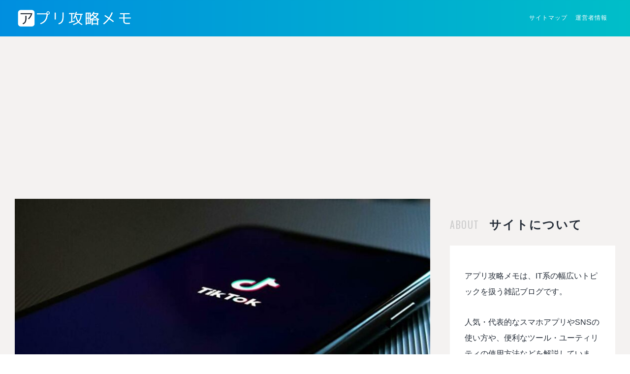

--- FILE ---
content_type: text/html; charset=UTF-8
request_url: https://applikoryaku.com/tiktok-dm-kidoku-function/
body_size: 10342
content:
	<!DOCTYPE HTML>
<html lang="ja">
<head>
  <meta charset="utf-8">
<meta content="IE=edge" http-equiv="X-UA-Compatible">

<meta name="viewport" content="width=1240">

<meta name="format-detection" content="telephone=no">

<!-- start yoast撤去後対応 -->

<!-- titleはwp_headが出力 -->

<!-- description -->

<!-- index or noindex -->
<meta name="robots" content="index, follow" />
<meta name="googlebot" content="index, follow, max-snippet:-1, max-image-preview:large, max-video-preview:-1" />
<meta name="bingbot" content="index, follow, max-snippet:-1, max-image-preview:large, max-video-preview:-1" />

<!-- 正規URL -->
    <link rel="canonical" href="https://applikoryaku.com/tiktok-dm-kidoku-function/" />

<!-- 投稿・更新日 -->
<meta property="article:modified_time" content="2022-05-16T20:43:06+09:00" />

<!-- end yoast撤去後対応 -->

<!-- google fonts -->
<link href="https://fonts.googleapis.com/css2?family=Oswald&display=swap" rel="stylesheet">

<link rel="stylesheet" type="text/css" href="https://applikoryaku.com/wp-content/themes/digirepo/assets/css/style.css">

<!-- favicons -->
<meta name="apple-mobile-web-app-capable" content="no">
<meta name="apple-mobile-web-app-title" content="アプリ攻略">
<meta name="msapplication-square70x70logo" content="/site-tile-70x70.png">
<meta name="msapplication-square150x150logo" content="/site-tile-150x150.png">
<meta name="msapplication-wide310x150logo" content="/site-tile-310x150.png">
<meta name="msapplication-square310x310logo" content="/site-tile-310x310.png">
<meta name="msapplication-TileColor" content="#0078d7">
<link rel="shortcut icon" type="image/vnd.microsoft.icon" href="/favicon.ico">
<link rel="icon" type="image/vnd.microsoft.icon" href="/favicon.ico">
<link rel="apple-touch-icon" sizes="57x57" href="/apple-touch-icon-57x57.png">
<link rel="apple-touch-icon" sizes="60x60" href="/apple-touch-icon-60x60.png">
<link rel="apple-touch-icon" sizes="72x72" href="/apple-touch-icon-72x72.png">
<link rel="apple-touch-icon" sizes="76x76" href="/apple-touch-icon-76x76.png">
<link rel="apple-touch-icon" sizes="114x114" href="/apple-touch-icon-114x114.png">
<link rel="apple-touch-icon" sizes="120x120" href="/apple-touch-icon-120x120.png">
<link rel="apple-touch-icon" sizes="144x144" href="/apple-touch-icon-144x144.png">
<link rel="apple-touch-icon" sizes="152x152" href="/apple-touch-icon-152x152.png">
<link rel="apple-touch-icon" sizes="180x180" href="/apple-touch-icon-180x180.png">
<link rel="icon" type="image/png" sizes="36x36" href="/android-chrome-36x36.png">
<link rel="icon" type="image/png" sizes="48x48" href="/android-chrome-48x48.png">
<link rel="icon" type="image/png" sizes="72x72" href="/android-chrome-72x72.png">
<link rel="icon" type="image/png" sizes="96x96" href="/android-chrome-96x96.png">
<link rel="icon" type="image/png" sizes="128x128" href="/android-chrome-128x128.png">
<link rel="icon" type="image/png" sizes="144x144" href="/android-chrome-144x144.png">
<link rel="icon" type="image/png" sizes="152x152" href="/android-chrome-152x152.png">
<link rel="icon" type="image/png" sizes="192x192" href="/android-chrome-192x192.png">
<link rel="icon" type="image/png" sizes="256x256" href="/android-chrome-256x256.png">
<link rel="icon" type="image/png" sizes="384x384" href="/android-chrome-384x384.png">
<link rel="icon" type="image/png" sizes="512x512" href="/android-chrome-512x512.png">
<link rel="icon" type="image/png" sizes="36x36" href="/icon-36x36.png">
<link rel="icon" type="image/png" sizes="48x48" href="/icon-48x48.png">
<link rel="icon" type="image/png" sizes="72x72" href="/icon-72x72.png">
<link rel="icon" type="image/png" sizes="96x96" href="/icon-96x96.png">
<link rel="icon" type="image/png" sizes="128x128" href="/icon-128x128.png">
<link rel="icon" type="image/png" sizes="144x144" href="/icon-144x144.png">
<link rel="icon" type="image/png" sizes="152x152" href="/icon-152x152.png">
<link rel="icon" type="image/png" sizes="160x160" href="/icon-160x160.png">
<link rel="icon" type="image/png" sizes="192x192" href="/icon-192x192.png">
<link rel="icon" type="image/png" sizes="196x196" href="/icon-196x196.png">
<link rel="icon" type="image/png" sizes="256x256" href="/icon-256x256.png">
<link rel="icon" type="image/png" sizes="384x384" href="/icon-384x384.png">
<link rel="icon" type="image/png" sizes="512x512" href="/icon-512x512.png">
<link rel="icon" type="image/png" sizes="16x16" href="/icon-16x16.png">
<link rel="icon" type="image/png" sizes="24x24" href="/icon-24x24.png">
<link rel="icon" type="image/png" sizes="32x32" href="/icon-32x32.png">
<link rel="manifest" href="/manifest.json">


    

<title>TikTokのDM(ダイレクトメッセージ)に既読機能はある？既読はつく？</title>
<meta name='robots' content='max-image-preview:large' />
	<style>img:is([sizes="auto" i], [sizes^="auto," i]) { contain-intrinsic-size: 3000px 1500px }</style>
	
<!-- Google Tag Manager for WordPress by gtm4wp.com -->
<script data-cfasync="false" data-pagespeed-no-defer>
	var gtm4wp_datalayer_name = "dataLayer";
	var dataLayer = dataLayer || [];
</script>
<!-- End Google Tag Manager for WordPress by gtm4wp.com --><script type="text/javascript">
/* <![CDATA[ */
window._wpemojiSettings = {"baseUrl":"https:\/\/s.w.org\/images\/core\/emoji\/15.0.3\/72x72\/","ext":".png","svgUrl":"https:\/\/s.w.org\/images\/core\/emoji\/15.0.3\/svg\/","svgExt":".svg","source":{"concatemoji":"https:\/\/applikoryaku.com\/wp-includes\/js\/wp-emoji-release.min.js?ver=6.7.4"}};
/*! This file is auto-generated */
!function(i,n){var o,s,e;function c(e){try{var t={supportTests:e,timestamp:(new Date).valueOf()};sessionStorage.setItem(o,JSON.stringify(t))}catch(e){}}function p(e,t,n){e.clearRect(0,0,e.canvas.width,e.canvas.height),e.fillText(t,0,0);var t=new Uint32Array(e.getImageData(0,0,e.canvas.width,e.canvas.height).data),r=(e.clearRect(0,0,e.canvas.width,e.canvas.height),e.fillText(n,0,0),new Uint32Array(e.getImageData(0,0,e.canvas.width,e.canvas.height).data));return t.every(function(e,t){return e===r[t]})}function u(e,t,n){switch(t){case"flag":return n(e,"\ud83c\udff3\ufe0f\u200d\u26a7\ufe0f","\ud83c\udff3\ufe0f\u200b\u26a7\ufe0f")?!1:!n(e,"\ud83c\uddfa\ud83c\uddf3","\ud83c\uddfa\u200b\ud83c\uddf3")&&!n(e,"\ud83c\udff4\udb40\udc67\udb40\udc62\udb40\udc65\udb40\udc6e\udb40\udc67\udb40\udc7f","\ud83c\udff4\u200b\udb40\udc67\u200b\udb40\udc62\u200b\udb40\udc65\u200b\udb40\udc6e\u200b\udb40\udc67\u200b\udb40\udc7f");case"emoji":return!n(e,"\ud83d\udc26\u200d\u2b1b","\ud83d\udc26\u200b\u2b1b")}return!1}function f(e,t,n){var r="undefined"!=typeof WorkerGlobalScope&&self instanceof WorkerGlobalScope?new OffscreenCanvas(300,150):i.createElement("canvas"),a=r.getContext("2d",{willReadFrequently:!0}),o=(a.textBaseline="top",a.font="600 32px Arial",{});return e.forEach(function(e){o[e]=t(a,e,n)}),o}function t(e){var t=i.createElement("script");t.src=e,t.defer=!0,i.head.appendChild(t)}"undefined"!=typeof Promise&&(o="wpEmojiSettingsSupports",s=["flag","emoji"],n.supports={everything:!0,everythingExceptFlag:!0},e=new Promise(function(e){i.addEventListener("DOMContentLoaded",e,{once:!0})}),new Promise(function(t){var n=function(){try{var e=JSON.parse(sessionStorage.getItem(o));if("object"==typeof e&&"number"==typeof e.timestamp&&(new Date).valueOf()<e.timestamp+604800&&"object"==typeof e.supportTests)return e.supportTests}catch(e){}return null}();if(!n){if("undefined"!=typeof Worker&&"undefined"!=typeof OffscreenCanvas&&"undefined"!=typeof URL&&URL.createObjectURL&&"undefined"!=typeof Blob)try{var e="postMessage("+f.toString()+"("+[JSON.stringify(s),u.toString(),p.toString()].join(",")+"));",r=new Blob([e],{type:"text/javascript"}),a=new Worker(URL.createObjectURL(r),{name:"wpTestEmojiSupports"});return void(a.onmessage=function(e){c(n=e.data),a.terminate(),t(n)})}catch(e){}c(n=f(s,u,p))}t(n)}).then(function(e){for(var t in e)n.supports[t]=e[t],n.supports.everything=n.supports.everything&&n.supports[t],"flag"!==t&&(n.supports.everythingExceptFlag=n.supports.everythingExceptFlag&&n.supports[t]);n.supports.everythingExceptFlag=n.supports.everythingExceptFlag&&!n.supports.flag,n.DOMReady=!1,n.readyCallback=function(){n.DOMReady=!0}}).then(function(){return e}).then(function(){var e;n.supports.everything||(n.readyCallback(),(e=n.source||{}).concatemoji?t(e.concatemoji):e.wpemoji&&e.twemoji&&(t(e.twemoji),t(e.wpemoji)))}))}((window,document),window._wpemojiSettings);
/* ]]> */
</script>
<style id='wp-emoji-styles-inline-css' type='text/css'>

	img.wp-smiley, img.emoji {
		display: inline !important;
		border: none !important;
		box-shadow: none !important;
		height: 1em !important;
		width: 1em !important;
		margin: 0 0.07em !important;
		vertical-align: -0.1em !important;
		background: none !important;
		padding: 0 !important;
	}
</style>
<link rel='stylesheet' id='wp-block-library-css' href='https://applikoryaku.com/wp-includes/css/dist/block-library/style.min.css?ver=6.7.4' type='text/css' media='all' />
<style id='classic-theme-styles-inline-css' type='text/css'>
/*! This file is auto-generated */
.wp-block-button__link{color:#fff;background-color:#32373c;border-radius:9999px;box-shadow:none;text-decoration:none;padding:calc(.667em + 2px) calc(1.333em + 2px);font-size:1.125em}.wp-block-file__button{background:#32373c;color:#fff;text-decoration:none}
</style>
<style id='global-styles-inline-css' type='text/css'>
:root{--wp--preset--aspect-ratio--square: 1;--wp--preset--aspect-ratio--4-3: 4/3;--wp--preset--aspect-ratio--3-4: 3/4;--wp--preset--aspect-ratio--3-2: 3/2;--wp--preset--aspect-ratio--2-3: 2/3;--wp--preset--aspect-ratio--16-9: 16/9;--wp--preset--aspect-ratio--9-16: 9/16;--wp--preset--color--black: #000000;--wp--preset--color--cyan-bluish-gray: #abb8c3;--wp--preset--color--white: #ffffff;--wp--preset--color--pale-pink: #f78da7;--wp--preset--color--vivid-red: #cf2e2e;--wp--preset--color--luminous-vivid-orange: #ff6900;--wp--preset--color--luminous-vivid-amber: #fcb900;--wp--preset--color--light-green-cyan: #7bdcb5;--wp--preset--color--vivid-green-cyan: #00d084;--wp--preset--color--pale-cyan-blue: #8ed1fc;--wp--preset--color--vivid-cyan-blue: #0693e3;--wp--preset--color--vivid-purple: #9b51e0;--wp--preset--gradient--vivid-cyan-blue-to-vivid-purple: linear-gradient(135deg,rgba(6,147,227,1) 0%,rgb(155,81,224) 100%);--wp--preset--gradient--light-green-cyan-to-vivid-green-cyan: linear-gradient(135deg,rgb(122,220,180) 0%,rgb(0,208,130) 100%);--wp--preset--gradient--luminous-vivid-amber-to-luminous-vivid-orange: linear-gradient(135deg,rgba(252,185,0,1) 0%,rgba(255,105,0,1) 100%);--wp--preset--gradient--luminous-vivid-orange-to-vivid-red: linear-gradient(135deg,rgba(255,105,0,1) 0%,rgb(207,46,46) 100%);--wp--preset--gradient--very-light-gray-to-cyan-bluish-gray: linear-gradient(135deg,rgb(238,238,238) 0%,rgb(169,184,195) 100%);--wp--preset--gradient--cool-to-warm-spectrum: linear-gradient(135deg,rgb(74,234,220) 0%,rgb(151,120,209) 20%,rgb(207,42,186) 40%,rgb(238,44,130) 60%,rgb(251,105,98) 80%,rgb(254,248,76) 100%);--wp--preset--gradient--blush-light-purple: linear-gradient(135deg,rgb(255,206,236) 0%,rgb(152,150,240) 100%);--wp--preset--gradient--blush-bordeaux: linear-gradient(135deg,rgb(254,205,165) 0%,rgb(254,45,45) 50%,rgb(107,0,62) 100%);--wp--preset--gradient--luminous-dusk: linear-gradient(135deg,rgb(255,203,112) 0%,rgb(199,81,192) 50%,rgb(65,88,208) 100%);--wp--preset--gradient--pale-ocean: linear-gradient(135deg,rgb(255,245,203) 0%,rgb(182,227,212) 50%,rgb(51,167,181) 100%);--wp--preset--gradient--electric-grass: linear-gradient(135deg,rgb(202,248,128) 0%,rgb(113,206,126) 100%);--wp--preset--gradient--midnight: linear-gradient(135deg,rgb(2,3,129) 0%,rgb(40,116,252) 100%);--wp--preset--font-size--small: 13px;--wp--preset--font-size--medium: 20px;--wp--preset--font-size--large: 36px;--wp--preset--font-size--x-large: 42px;--wp--preset--spacing--20: 0.44rem;--wp--preset--spacing--30: 0.67rem;--wp--preset--spacing--40: 1rem;--wp--preset--spacing--50: 1.5rem;--wp--preset--spacing--60: 2.25rem;--wp--preset--spacing--70: 3.38rem;--wp--preset--spacing--80: 5.06rem;--wp--preset--shadow--natural: 6px 6px 9px rgba(0, 0, 0, 0.2);--wp--preset--shadow--deep: 12px 12px 50px rgba(0, 0, 0, 0.4);--wp--preset--shadow--sharp: 6px 6px 0px rgba(0, 0, 0, 0.2);--wp--preset--shadow--outlined: 6px 6px 0px -3px rgba(255, 255, 255, 1), 6px 6px rgba(0, 0, 0, 1);--wp--preset--shadow--crisp: 6px 6px 0px rgba(0, 0, 0, 1);}:where(.is-layout-flex){gap: 0.5em;}:where(.is-layout-grid){gap: 0.5em;}body .is-layout-flex{display: flex;}.is-layout-flex{flex-wrap: wrap;align-items: center;}.is-layout-flex > :is(*, div){margin: 0;}body .is-layout-grid{display: grid;}.is-layout-grid > :is(*, div){margin: 0;}:where(.wp-block-columns.is-layout-flex){gap: 2em;}:where(.wp-block-columns.is-layout-grid){gap: 2em;}:where(.wp-block-post-template.is-layout-flex){gap: 1.25em;}:where(.wp-block-post-template.is-layout-grid){gap: 1.25em;}.has-black-color{color: var(--wp--preset--color--black) !important;}.has-cyan-bluish-gray-color{color: var(--wp--preset--color--cyan-bluish-gray) !important;}.has-white-color{color: var(--wp--preset--color--white) !important;}.has-pale-pink-color{color: var(--wp--preset--color--pale-pink) !important;}.has-vivid-red-color{color: var(--wp--preset--color--vivid-red) !important;}.has-luminous-vivid-orange-color{color: var(--wp--preset--color--luminous-vivid-orange) !important;}.has-luminous-vivid-amber-color{color: var(--wp--preset--color--luminous-vivid-amber) !important;}.has-light-green-cyan-color{color: var(--wp--preset--color--light-green-cyan) !important;}.has-vivid-green-cyan-color{color: var(--wp--preset--color--vivid-green-cyan) !important;}.has-pale-cyan-blue-color{color: var(--wp--preset--color--pale-cyan-blue) !important;}.has-vivid-cyan-blue-color{color: var(--wp--preset--color--vivid-cyan-blue) !important;}.has-vivid-purple-color{color: var(--wp--preset--color--vivid-purple) !important;}.has-black-background-color{background-color: var(--wp--preset--color--black) !important;}.has-cyan-bluish-gray-background-color{background-color: var(--wp--preset--color--cyan-bluish-gray) !important;}.has-white-background-color{background-color: var(--wp--preset--color--white) !important;}.has-pale-pink-background-color{background-color: var(--wp--preset--color--pale-pink) !important;}.has-vivid-red-background-color{background-color: var(--wp--preset--color--vivid-red) !important;}.has-luminous-vivid-orange-background-color{background-color: var(--wp--preset--color--luminous-vivid-orange) !important;}.has-luminous-vivid-amber-background-color{background-color: var(--wp--preset--color--luminous-vivid-amber) !important;}.has-light-green-cyan-background-color{background-color: var(--wp--preset--color--light-green-cyan) !important;}.has-vivid-green-cyan-background-color{background-color: var(--wp--preset--color--vivid-green-cyan) !important;}.has-pale-cyan-blue-background-color{background-color: var(--wp--preset--color--pale-cyan-blue) !important;}.has-vivid-cyan-blue-background-color{background-color: var(--wp--preset--color--vivid-cyan-blue) !important;}.has-vivid-purple-background-color{background-color: var(--wp--preset--color--vivid-purple) !important;}.has-black-border-color{border-color: var(--wp--preset--color--black) !important;}.has-cyan-bluish-gray-border-color{border-color: var(--wp--preset--color--cyan-bluish-gray) !important;}.has-white-border-color{border-color: var(--wp--preset--color--white) !important;}.has-pale-pink-border-color{border-color: var(--wp--preset--color--pale-pink) !important;}.has-vivid-red-border-color{border-color: var(--wp--preset--color--vivid-red) !important;}.has-luminous-vivid-orange-border-color{border-color: var(--wp--preset--color--luminous-vivid-orange) !important;}.has-luminous-vivid-amber-border-color{border-color: var(--wp--preset--color--luminous-vivid-amber) !important;}.has-light-green-cyan-border-color{border-color: var(--wp--preset--color--light-green-cyan) !important;}.has-vivid-green-cyan-border-color{border-color: var(--wp--preset--color--vivid-green-cyan) !important;}.has-pale-cyan-blue-border-color{border-color: var(--wp--preset--color--pale-cyan-blue) !important;}.has-vivid-cyan-blue-border-color{border-color: var(--wp--preset--color--vivid-cyan-blue) !important;}.has-vivid-purple-border-color{border-color: var(--wp--preset--color--vivid-purple) !important;}.has-vivid-cyan-blue-to-vivid-purple-gradient-background{background: var(--wp--preset--gradient--vivid-cyan-blue-to-vivid-purple) !important;}.has-light-green-cyan-to-vivid-green-cyan-gradient-background{background: var(--wp--preset--gradient--light-green-cyan-to-vivid-green-cyan) !important;}.has-luminous-vivid-amber-to-luminous-vivid-orange-gradient-background{background: var(--wp--preset--gradient--luminous-vivid-amber-to-luminous-vivid-orange) !important;}.has-luminous-vivid-orange-to-vivid-red-gradient-background{background: var(--wp--preset--gradient--luminous-vivid-orange-to-vivid-red) !important;}.has-very-light-gray-to-cyan-bluish-gray-gradient-background{background: var(--wp--preset--gradient--very-light-gray-to-cyan-bluish-gray) !important;}.has-cool-to-warm-spectrum-gradient-background{background: var(--wp--preset--gradient--cool-to-warm-spectrum) !important;}.has-blush-light-purple-gradient-background{background: var(--wp--preset--gradient--blush-light-purple) !important;}.has-blush-bordeaux-gradient-background{background: var(--wp--preset--gradient--blush-bordeaux) !important;}.has-luminous-dusk-gradient-background{background: var(--wp--preset--gradient--luminous-dusk) !important;}.has-pale-ocean-gradient-background{background: var(--wp--preset--gradient--pale-ocean) !important;}.has-electric-grass-gradient-background{background: var(--wp--preset--gradient--electric-grass) !important;}.has-midnight-gradient-background{background: var(--wp--preset--gradient--midnight) !important;}.has-small-font-size{font-size: var(--wp--preset--font-size--small) !important;}.has-medium-font-size{font-size: var(--wp--preset--font-size--medium) !important;}.has-large-font-size{font-size: var(--wp--preset--font-size--large) !important;}.has-x-large-font-size{font-size: var(--wp--preset--font-size--x-large) !important;}
:where(.wp-block-post-template.is-layout-flex){gap: 1.25em;}:where(.wp-block-post-template.is-layout-grid){gap: 1.25em;}
:where(.wp-block-columns.is-layout-flex){gap: 2em;}:where(.wp-block-columns.is-layout-grid){gap: 2em;}
:root :where(.wp-block-pullquote){font-size: 1.5em;line-height: 1.6;}
</style>
<link rel="https://api.w.org/" href="https://applikoryaku.com/wp-json/" /><link rel="alternate" title="JSON" type="application/json" href="https://applikoryaku.com/wp-json/wp/v2/posts/4865" /><link rel="EditURI" type="application/rsd+xml" title="RSD" href="https://applikoryaku.com/xmlrpc.php?rsd" />
<meta name="generator" content="WordPress 6.7.4" />
<link rel='shortlink' href='https://applikoryaku.com/?p=4865' />
<link rel="alternate" title="oEmbed (JSON)" type="application/json+oembed" href="https://applikoryaku.com/wp-json/oembed/1.0/embed?url=https%3A%2F%2Fapplikoryaku.com%2Ftiktok-dm-kidoku-function%2F" />
<link rel="alternate" title="oEmbed (XML)" type="text/xml+oembed" href="https://applikoryaku.com/wp-json/oembed/1.0/embed?url=https%3A%2F%2Fapplikoryaku.com%2Ftiktok-dm-kidoku-function%2F&#038;format=xml" />
<meta name="google-site-verification" content="m5YawxWhbiIoK_hCQII23hH3qTlcAspZE3CwpaY9rMY" />
<script async src="https://pagead2.googlesyndication.com/pagead/js/adsbygoogle.js?client=ca-pub-4220343339912452"
     crossorigin="anonymous"></script>
<!-- Google Tag Manager for WordPress by gtm4wp.com -->
<!-- GTM Container placement set to automatic -->
<script data-cfasync="false" data-pagespeed-no-defer type="text/javascript">
	var dataLayer_content = {"pagePostType":"post","pagePostType2":"single-post","pageCategory":["tiktok"],"pagePostAuthor":"8writer"};
	dataLayer.push( dataLayer_content );
</script>
<script data-cfasync="false" data-pagespeed-no-defer type="text/javascript">
(function(w,d,s,l,i){w[l]=w[l]||[];w[l].push({'gtm.start':
new Date().getTime(),event:'gtm.js'});var f=d.getElementsByTagName(s)[0],
j=d.createElement(s),dl=l!='dataLayer'?'&l='+l:'';j.async=true;j.src=
'//www.googletagmanager.com/gtm.js?id='+i+dl;f.parentNode.insertBefore(j,f);
})(window,document,'script','dataLayer','GTM-TDWGH5WD');
</script>
<!-- End Google Tag Manager for WordPress by gtm4wp.com --><meta property="og:title" content="TikTokのDM(ダイレクトメッセージ)に既読機能はある？既読はつく？" />
<meta property="og:description" content="目次TikTokのDM(ダイレクトメッセージ)に既読機能はある？既読はつく？TikTokのDMの特徴は？TikTokに既読機能はないフォローしていなくてもDMが送信できる相手側の受信設定は関係ある？相" />
<meta property="og:type" content="article" />
<meta property="og:url" content="https://applikoryaku.com/tiktok-dm-kidoku-function/" />
<meta property="og:image" content="https://applikoryaku.com/wp-content/uploads/2020/03/tiktok1200.jpg" />
<meta property="og:site_name" content="アプリ攻略メモ" />
<meta name="twitter:card" content="summary_large_image" />
<meta name="twitter:site" content="applikoryaku" />
<meta property="og:locale" content="ja_JP" />
		<style type="text/css" id="wp-custom-css">
			.mainSidebar__main #post-wrapper .adMokujiUpper {
width:auto;
height: auto;
}
		</style>
		</head>
<body class="post-template-default single single-post postid-4865 single-format-standard">

  <!-- Google Tag Manager (noscript) -->
  <noscript><iframe src="https://www.googletagmanager.com/ns.html?id=GTM-5GKLRGX"
  height="0" width="0" style="display:none;visibility:hidden"></iframe></noscript>
  <!-- End Google Tag Manager (noscript) -->

  <!-- Facebook -->
  <div id="fb-root"></div>
  <script>(function(d, s, id) {
    var js, fjs = d.getElementsByTagName(s)[0];
    if (d.getElementById(id)) return;
    js = d.createElement(s); js.id = id;
    js.src = 'https://connect.facebook.net/ja_JP/sdk.js#xfbml=1&version=v2.12';
    fjs.parentNode.insertBefore(js, fjs);
  }(document, 'script', 'facebook-jssdk'));</script>

<div class="container">
  <header class="header">

    
      <div class="header__logo">

        <div class="header__logoWrapper">
          <a href="https://applikoryaku.com/" class="header__logoLink">
                          <img src="https://applikoryaku.com/wp-content/themes/digirepo/assets/img/logo-pc.png" alt="アプリ攻略メモ" class="header__logoImg">
                      </a>
        </div>

        <ul class="header__uNav">
          <li class="header__uNavItem">
            <a href="https://applikoryaku.com/sitemap/" class="header__uNavLink">サイトマップ</a>
          </li>
                      <li class="header__uNavItem">
              <a href="https://applikoryaku.com/profile/" class="header__uNavLink">運営者情報</a>
            </li>
                  </ul>

      </div>

    
  </header>

<div class="mainSidebar">
	<main class="mainSidebar__main">

				
		<div id="post-wrapper">

		<div class="articleThumb">
                <img src="https://applikoryaku.com/wp-content/uploads/2020/03/tiktok1200-828x400.jpg" alt="TikTokのDM(ダイレクトメッセージ)に既読機能はある？既読はつく？のサムネイル画像" width="828" height="400">      </div>

		<div class="titleBox">
      <h1 class="titleBox__title">TikTokのDM(ダイレクトメッセージ)に既読機能はある？既読はつく？</h1>
			<p class="titleBox__day">
				<time class="updated" datetime="2022-05-16T20:43:06+09:00" itemprop="dateModified">最終更新：2022年5月16日</time>
			</p>
			<p class="titleBox__day titleBox__ad">ℹ︎ 当ページ内のリンクには広告が含まれています。</p>
		</div>

				
		<div class="plainTxt" id="mkj">

			
					<div class="mokuji"><p>目次</p><ol><li><a href="#s-1">TikTokのDM(ダイレクトメッセージ)に既読機能はある？</a></li><li><a href="#s-2">既読はつく？TikTokのDMの特徴は？</a><ol><li><a href="#s-3">TikTokに既読機能はない</a></li><li><a href="#s-4">フォローしていなくてもDMが送信できる</a></li></ol></li><li><a href="#s-5">相手側の受信設定は関係ある？</a><ol><li><a href="#s-6">相手が「自分にメッセージを送信できる人：誰でも」にしている場合</a></li><li><a href="#s-7">相手が「自分にメッセージを送信できる人：友達のみ」にしている場合</a></li></ol></li><li><a href="#s-8">はじめてのDM（ダイレクトメッセージ）の場合と、過去にやり取りがあった場合の違いは？</a><ol><li><a href="#s-9">はじめてDM（ダイレクトメッセージ）を送る場合</a></li><li><a href="#s-10">一度フォロー解除（自分だけ/相手だけ/お互いに）している場合</a></li></ol></li><li><a href="#s-11">DM(ダイレクトメッセージ)を削除するとどうなるか？</a></li></ol></div><div class="adsenseInner"><!-- AK_目次下 -->
<ins class="adsbygoogle"
     style="display:block"
     data-ad-client="ca-pub-2890463065462047"
     data-ad-slot="1510471455"
     data-ad-format="auto"
     data-full-width-responsive="true"></ins>
<script>
     (adsbygoogle = window.adsbygoogle || []).push({});
</script></div><h2 id ="s-1">TikTokのDM(ダイレクトメッセージ)に既読機能はある？</h2>
<p><strong>【2022年5月更新！】</strong></p>
<p>TikTokのDM（ダイレクトメッセージ）を送った時や受け取った時に、LINEのような既読機能や、Instagramのような足跡機能があるかどうか、気になっている人も多いのではないでしょうか？</p>
<p>既読を知られずにメッセージを確認できるのか？そもそも既読機能はあるのか？</p>
<p>そんな疑問にお答えしていきます。（v24.4.2 現在）</p>

<div class="blog-card">
  <a href="https://applikoryaku.com/tiktok-dm-not-send/">
      <div class="blog-card-thumbnail"><img src='https://applikoryaku.com/wp-content/uploads/2020/03/iphone-black1200-150x150.jpg' alt='TikTokのDM(ダイレクトメッセージ)が送れない&#038;届かない原因と対処法は?' width=90 height=90 /></div>
      <div class="blog-card-content">
          <div class="blog-card-title">TikTokのDM(ダイレクトメッセージ)が送れない&#038;届かない原因と対処法は? </div>
          <div class="blog-card-excerpt">記事を見る</div>
      </div>
      <div class="clear"></div>
  </a>
</div>
<div class="adsenseInner">
<!-- アプリ_記事内スクエアディスプレイ1 -->
<ins class="adsbygoogle"
     style="display:block"
     data-ad-client="ca-pub-2890463065462047"
     data-ad-slot="8896292489"
     data-ad-format="auto"
     data-full-width-responsive="true"></ins>
<script>
     (adsbygoogle = window.adsbygoogle || []).push({});
</script>
</div><h2 id ="s-2">既読はつく？TikTokのDMの特徴は？</h2>
<ul>
<li>TikTokに既読機能はない</li>
<li>フォローしていなくてもDMが送信できる</li>
</ul>
<h3 id ="s-3">TikTokに既読機能はない</h3>
<p><img fetchpriority="high" decoding="async" width="576" height="1024" class="alignnone wp-image-4905 size-large" alt="" src="https://applikoryaku.com/wp-content/uploads/2020/03/dm-576x1024.png" srcset="https://applikoryaku.com/wp-content/uploads/2020/03/dm-576x1024.png 576w, https://applikoryaku.com/wp-content/uploads/2020/03/dm-169x300.png 169w, https://applikoryaku.com/wp-content/uploads/2020/03/dm-460x818.png 460w, https://applikoryaku.com/wp-content/uploads/2020/03/dm.png 747w" sizes="(max-width: 576px) 100vw, 576px" /></p>
<p>このように既読はつきません。足跡機能も今のところはありません。</p>
<h3 id ="s-4">フォローしていなくてもDMが送信できる</h3>
<p>以前はフォローをしていないとメッセージの送信ボタンが表示されず、DMが送れなかった事がありますが、今現在はフォローしていなくても送信が可能なんです！</p>
<p><strong>スマホ版：</strong></p>
<p>送信したい相手のプロフィールに飛び、右上のアイコンをタップ。</p>
<p><img decoding="async" src="https://applikoryaku.com/wp-content/uploads/2020/03/image_123986672-67-1-460x404.jpg" alt="" width="460" height="404" class="alignnone size-in-article-default wp-image-12118" srcset="https://applikoryaku.com/wp-content/uploads/2020/03/image_123986672-67-1-460x404.jpg 460w, https://applikoryaku.com/wp-content/uploads/2020/03/image_123986672-67-1-300x263.jpg 300w, https://applikoryaku.com/wp-content/uploads/2020/03/image_123986672-67-1.jpg 750w" sizes="(max-width: 460px) 100vw, 460px" /></p>
<p>「メッセージを送信」をタップするとDMを送るページに飛びます。</p>
<p><img decoding="async" src="https://applikoryaku.com/wp-content/uploads/2020/03/image_123986672-69-1-460x513.jpg" alt="" width="460" height="513" class="alignnone size-in-article-default wp-image-12116" srcset="https://applikoryaku.com/wp-content/uploads/2020/03/image_123986672-69-1-460x513.jpg 460w, https://applikoryaku.com/wp-content/uploads/2020/03/image_123986672-69-1-269x300.jpg 269w, https://applikoryaku.com/wp-content/uploads/2020/03/image_123986672-69-1.jpg 750w" sizes="(max-width: 460px) 100vw, 460px" /></p>
<p><img loading="lazy" decoding="async" src="https://applikoryaku.com/wp-content/uploads/2020/03/image_123986672-68-2-460x545.jpg" alt="" width="460" height="545" class="alignnone size-in-article-default wp-image-12117" srcset="https://applikoryaku.com/wp-content/uploads/2020/03/image_123986672-68-2-460x545.jpg 460w, https://applikoryaku.com/wp-content/uploads/2020/03/image_123986672-68-2-253x300.jpg 253w, https://applikoryaku.com/wp-content/uploads/2020/03/image_123986672-68-2.jpg 750w" sizes="auto, (max-width: 460px) 100vw, 460px" /></p>
<p>メッセージを入力して送信すれば相手に届きます！</p>
<p><strong>PC版：</strong></p>
<p>PC版も同様で、DMを送信したい相手のプロフィールの右上のアイコンのカーソルを当てると「メッセージを送信」が出てくるので、そちらをクリックすればメッセージの送信画面が開き、DMを送信する事ができます。</p>
<p><img loading="lazy" decoding="async" src="https://applikoryaku.com/wp-content/uploads/2020/03/41ce1ec5bce24f0a056f8904ff7a1853-460x158.jpg" alt="" width="460" height="158" class="alignnone size-in-article-default wp-image-12119" srcset="https://applikoryaku.com/wp-content/uploads/2020/03/41ce1ec5bce24f0a056f8904ff7a1853-460x158.jpg 460w, https://applikoryaku.com/wp-content/uploads/2020/03/41ce1ec5bce24f0a056f8904ff7a1853-300x103.jpg 300w, https://applikoryaku.com/wp-content/uploads/2020/03/41ce1ec5bce24f0a056f8904ff7a1853-1024x351.jpg 1024w, https://applikoryaku.com/wp-content/uploads/2020/03/41ce1ec5bce24f0a056f8904ff7a1853-768x263.jpg 768w, https://applikoryaku.com/wp-content/uploads/2020/03/41ce1ec5bce24f0a056f8904ff7a1853.jpg 1118w" sizes="auto, (max-width: 460px) 100vw, 460px" /></p>
<div class="adsenseInner">
<!-- アプリ_記事内スクエアディスプレイ2 -->
<ins class="adsbygoogle"
     style="display:block"
     data-ad-client="ca-pub-2890463065462047"
     data-ad-slot="3949968008"
     data-ad-format="auto"
     data-full-width-responsive="true"></ins>
<script>
     (adsbygoogle = window.adsbygoogle || []).push({});
</script>
</div><h2 id ="s-5">相手側の受信設定は関係ある？</h2>
<ul>
<li>相手が「自分にメッセージを送信できる人：誰でも」にしている場合</li>
<li>相手が「自分にメッセージを送信できる人：友達のみ」にしている場合</li>
</ul>
<h3 id ="s-6">相手が「自分にメッセージを送信できる人：誰でも」にしている場合</h3>
<p><img loading="lazy" decoding="async" width="768" height="1024" class="alignnone wp-image-4917 size-large" alt="" src="https://applikoryaku.com/wp-content/uploads/2020/03/tuuti-768x1024.jpeg" srcset="https://applikoryaku.com/wp-content/uploads/2020/03/tuuti-768x1024.jpeg 768w, https://applikoryaku.com/wp-content/uploads/2020/03/tuuti-225x300.jpeg 225w, https://applikoryaku.com/wp-content/uploads/2020/03/tuuti-1152x1536.jpeg 1152w, https://applikoryaku.com/wp-content/uploads/2020/03/tuuti-460x613.jpeg 460w, https://applikoryaku.com/wp-content/uploads/2020/03/tuuti.jpeg 1532w" sizes="auto, (max-width: 768px) 100vw, 768px" /></p>
<p>DM（ダイレクトメッセージ）の受信通知が表示されます。</p>
<h3 id ="s-7">相手が「自分にメッセージを送信できる人：友達のみ」にしている場合</h3>
<p>「このユーザーがあなたをフォローしていないため、メッセージを送信できません」と表示されます。</p>
<p><img loading="lazy" decoding="async" src="https://applikoryaku.com/wp-content/uploads/2020/03/IMG_6939-425x920.jpg" alt="Instagramでメッセージを送信できない画面のスクリーンショット" width="425" height="920" class="alignnone wp-image-15022 size-in-article-default" srcset="https://applikoryaku.com/wp-content/uploads/2020/03/IMG_6939-425x920.jpg 425w, https://applikoryaku.com/wp-content/uploads/2020/03/IMG_6939-139x300.jpg 139w, https://applikoryaku.com/wp-content/uploads/2020/03/IMG_6939-473x1024.jpg 473w, https://applikoryaku.com/wp-content/uploads/2020/03/IMG_6939-768x1663.jpg 768w, https://applikoryaku.com/wp-content/uploads/2020/03/IMG_6939-709x1536.jpg 709w, https://applikoryaku.com/wp-content/uploads/2020/03/IMG_6939-946x2048.jpg 946w, https://applikoryaku.com/wp-content/uploads/2020/03/IMG_6939.jpg 1125w" sizes="auto, (max-width: 425px) 100vw, 425px" /></p>
<p>相手の受信設定がどうであっても、既読機能はありません。</p>
<p>ちなみに相手にブロックされている場合は、下のように「送信できないマーク」が表示されます。</p>
<p><img loading="lazy" decoding="async" width="768" height="1024" class="alignnone wp-image-4916 size-large" alt="" src="https://applikoryaku.com/wp-content/uploads/2020/03/block-768x1024.jpeg" srcset="https://applikoryaku.com/wp-content/uploads/2020/03/block-768x1024.jpeg 768w, https://applikoryaku.com/wp-content/uploads/2020/03/block-225x300.jpeg 225w, https://applikoryaku.com/wp-content/uploads/2020/03/block-1152x1536.jpeg 1152w, https://applikoryaku.com/wp-content/uploads/2020/03/block-460x613.jpeg 460w, https://applikoryaku.com/wp-content/uploads/2020/03/block.jpeg 1528w" sizes="auto, (max-width: 768px) 100vw, 768px" /></p>
<div class="adsenseInner">
<!-- アプリ_記事内スクエアディスプレイ3 -->
<ins class="adsbygoogle"
     style="display:block"
     data-ad-client="ca-pub-2890463065462047"
     data-ad-slot="4436116721"
     data-ad-format="auto"
     data-full-width-responsive="true"></ins>
<script>
     (adsbygoogle = window.adsbygoogle || []).push({});
</script>
</div><h2 id ="s-8">はじめてのDM（ダイレクトメッセージ）の場合と、過去にやり取りがあった場合の違いは？</h2>
<ul>
<li>はじめてDM（ダイレクトメッセージ）を送る場合</li>
<li>一度フォロー解除（自分だけ/相手だけ/お互いに）している場合</li>
</ul>
<h3 id ="s-9">はじめてDM（ダイレクトメッセージ）を送る場合</h3>
<p><a href="#s-5">相手側の受信設定は関係ある？</a>の通りです。</p>
<h3 id ="s-10">一度フォロー解除（自分だけ/相手だけ/お互いに）している場合</h3>
<p>[メッセージ]　→　[紙飛行機マーク]　からDM（ダイレクトメッセージ）一覧を確認できます。</p>
<p>TikTokの場合は、LINEなどとは違い、フォロー解除前のやりとりも履歴として残り、再度フォローすればDM（ダイレクトメッセージ）を送ることができます。</p>
<p>つまりは、相手にフォローされているかどうか、はじめてかどうか、どちらにしても既読通知に関係ないということになります。</p>
<p>以上のように、TikTokのDM（ダイレクトメッセージ）の特徴としては、「フォローしていなくてもDMが送信できる、送信できた時点で相手に通知される、既読機能はない」でした。</p>
<p>ここまで、既読機能について解説してきました。</p>
<h2 id ="s-11">DM(ダイレクトメッセージ)を削除するとどうなるか？</h2>
<p>こちらも気になる方は、</p>
<p><a href="https://applikoryaku.com/tiktok-dm-delete-aite/">TikTokのDM(ダイレクトメッセージ)は削除すると相手側も消える？どうなる？</a></p>
<p>で解説しているので、参考にしてみてください。</p>

			
												
							<div class="mokuji-border">
					<p>お役立ちリンク</p>
					<ul>
						<li>
							<a href="https://support.tiktok.com/ja">TikTok公式サポート(ヘルプ)</a>
						</li>
					</ul>
				</div>
			
		</div>

		<div class="adRelatedUpper">

			<div class="adRecommendWidgetsArea">

				<div class="adRecommendWidgetsTop">
																				</div>
			</div>
		</div>

	</div>



	</main>
	<div class="mainSidebar__sidebar">

  <div class="sidebar__inner">
    <aside>

      
        
          <div class="adSidebarTop">
    <!-- Shortcode [sidebarupperpc] does not exist -->  </div>

<div class="headSet">
  <p class="headSet__en">About</p>
  <h2 class="headSet__ja">サイトについて</h2>
</div>

<div class="plainTxt">
  <p>アプリ攻略メモは、IT系の幅広いトピックを扱う雑記ブログです。</p>
  <p>人気・代表的なスマホアプリやSNSの使い方や、便利なツール・ユーティリティの使用方法などを解説しています。</p>
</div>

<div class="adSidebarBottom">
      </div>
        
      
    </aside>
  </div>

</div>
</div>

	
  <div class="breadcrumb">
    <ul class="uk-breadcrumb">

      <li><a href="https://applikoryaku.com/">アプリ攻略メモ</a></li>


      
                  <li><a href="https://applikoryaku.com/category/tiktok/">TikTokの使い方</a></li>
          <li class="uk-active"><span>TikTokのDM(ダイレクトメッセージ)に既読機能はある？既読はつく？</span></li>
        
      
    </ul>
  </div>


<footer class="footer">

  <ul class="footer__nav">
    <li><a href="https://applikoryaku.com/sitemap/">サイトマップ</a></li>
    <li><a href="https://applikoryaku.com/privacy/">プライバシーポリシー</a></li>
    <li><a href="https://applikoryaku.com/terms/">利用規約</a></li>
    <li><a href="https://applikoryaku.com/profile/">運営者情報</a></li>
  </ul>

  <div class="footer__cr">
    <p class="footer__crTxt">Designed by アプリ攻略メモ<br />当サイトに掲載された内容によって生じた損害等の一切の責任を負いません。</p>
  </div>
</footer>

</div><!-- container -->
<script type="text/javascript" src="https://applikoryaku.com/wp-content/themes/digirepo/assets/js/jquery.js"></script>

<!-- 開始 yoast撤去対応 -->
    <script type="application/ld+json">
  {
    "@context": "http://schema.org",
    "@type": "BlogPosting",
    "mainEntityOfPage":{
      "@type":"WebPage",
      "@id":"https://applikoryaku.com/tiktok-dm-kidoku-function/"
    },
    "headline":"TikTokのDM(ダイレクトメッセージ)に既読機能はある？既読はつく？",
    "image": [
      "https://applikoryaku.com/wp-content/uploads/2020/03/tiktok1200.jpg"
    ],
    "datePublished": "2020-03-21T15:25:50+09:00",
    "dateModified": "2022-05-16T20:43:06+09:00",
    "author": {
      "@type": "Person", //組織の場合は"Organization"と記入
      "name": "8writer" //毎回同じ著者の場合は直接記入してもOK
    },
    "publisher": {
      "@type": "Organization", //個人の場合は"Person"と記入
      "name": "Applikoryaku", //ここに社名や個人名を記入
      "logo": {
        "@type": "ImageObject",
        "url": "https://applikoryaku.com/wp-content/themes/digirepo/assets/img/logo.png" //ここにロゴのURLを記入
      }
    },
    "description": "目次TikTokのDM(ダイレクトメッセージ)に既読機能はある？既読はつく？TikTokのDMの特徴は？TikTokに既読機能はないフォローしていなくてもDMが送信できる相手側の受信設定は関係ある？相手が「自分にメッセー..."
  }
  </script>
<!-- 終了 yoast撤去対応 -->

</body>
</html>


--- FILE ---
content_type: text/html; charset=utf-8
request_url: https://www.google.com/recaptcha/api2/aframe
body_size: 268
content:
<!DOCTYPE HTML><html><head><meta http-equiv="content-type" content="text/html; charset=UTF-8"></head><body><script nonce="0lawzRykLkQB5j4dNyS1pA">/** Anti-fraud and anti-abuse applications only. See google.com/recaptcha */ try{var clients={'sodar':'https://pagead2.googlesyndication.com/pagead/sodar?'};window.addEventListener("message",function(a){try{if(a.source===window.parent){var b=JSON.parse(a.data);var c=clients[b['id']];if(c){var d=document.createElement('img');d.src=c+b['params']+'&rc='+(localStorage.getItem("rc::a")?sessionStorage.getItem("rc::b"):"");window.document.body.appendChild(d);sessionStorage.setItem("rc::e",parseInt(sessionStorage.getItem("rc::e")||0)+1);localStorage.setItem("rc::h",'1768672034123');}}}catch(b){}});window.parent.postMessage("_grecaptcha_ready", "*");}catch(b){}</script></body></html>